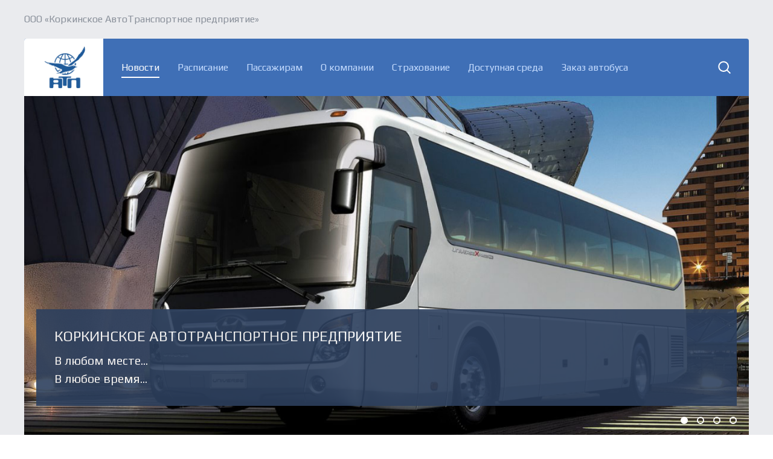

--- FILE ---
content_type: text/html; charset=utf-8
request_url: http://korkino-atp.ru/3.html
body_size: 41741
content:
<!DOCTYPE HTML>
<html lang="ru-ru" dir="ltr"  data-config='{"twitter":0,"plusone":0,"facebook":0,"style":"bluegray"}'>

<head>
<meta charset="utf-8">
<meta http-equiv="X-UA-Compatible" content="IE=edge">
<meta name="viewport" content="width=device-width, initial-scale=1">
<base href="http://korkino-atp.ru/3.html" />
	<meta name="generator" content="Joomla! - Open Source Content Management" />
	<title>ООО Коркинское АвтоТранспортное предприятие - Новости</title>
	<link href="/feed/rss/news.feed" rel="alternate" type="application/rss+xml" title="RSS 2.0" />
	<link href="/feed/atom/news.feed" rel="alternate" type="application/atom+xml" title="Atom 1.0" />
	<link href="http://korkino-atp.ru/component/search/?Itemid=106&amp;task=frontpage&amp;page=3&amp;format=opensearch" rel="search" title="Искать ООО Коркинское АвтоТранспортное предприятие" type="application/opensearchdescription+xml" />
	<link href="/templates/yoo_sun/favicon.ico" rel="shortcut icon" type="image/vnd.microsoft.icon" />
	<link href="/templates/yoo_sun/widgetkit/widgets/tabs-sun/style/tab.css" rel="stylesheet" type="text/css" id="tabs-widget-css" />
	<script src="/media/template/gzip.php?jquery.min-cc2227ee.js" type="text/javascript"></script>
	<script src="/media/template/gzip.php?jquery-noconflict-2fa43862.js" type="text/javascript"></script>
	<script src="/media/template/gzip.php?jquery-migrate.min-392480fc.js" type="text/javascript"></script>
	<script src="/media/zoo/assets/js/responsive.js?ver=20181227" type="text/javascript"></script>
	<script src="/components/com_zoo/assets/js/default.js?ver=20181227" type="text/javascript"></script>
	<script src="/media/template/gzip.php?bootstrap.min-2c42d56a.js" type="text/javascript"></script>
	<script src="/media/widgetkit/uikit2-1bbd113e.js" type="text/javascript"></script>
	<script src="/media/widgetkit/wk-scripts-fa7d067c.js" type="text/javascript"></script>
	<script type="text/javascript">
GOOGLE_MAPS_API_KEY = "AIzaSyAv1aLzjXV7O27IVBJmojVztyWInJkil4I";
	</script>

<link rel="apple-touch-icon-precomposed" href="/templates/yoo_sun/apple_touch_icon.png">
<link rel="stylesheet" href="/media/template/gzip.php?bootstrap-70a8df25.css">
<link rel="stylesheet" href="/media/template/gzip.php?theme-42385ed1.css">
<script src="/media/template/gzip.php?theme-29a74313.js"></script>
</head>

<body class="tm-sidebar-a-right tm-sidebars-1 tm-isblog  tm-body-background">

    <div class="tm-page">

                    <div class="uk-container uk-container-center ">
                <div id="tm-toolbar" class="tm-toolbar uk-clearfix uk-hidden-small">

                                            <div class="uk-float-left"><div class="uk-panel">
	ООО «Коркинское АвтоТранспортное предприятие»</div></div>
                    
                                            <div class="uk-float-right"><div class="uk-panel"></div></div>
                    
                </div>
            </div>
        
        <div class="tm-container uk-container uk-container-center ">

                            <div class="tm-dropdown-overlay uk-position-relative" data-uk-dropdown-overlay="{cls:'tm-dropdown-overlay uk-position-absolute uk-width-1-1'}">
                    <nav id="tm-navbar" class="tm-navbar uk-navbar uk-clearfix">

                        <div class="uk-visible-large">
                                                            <a class="uk-navbar-brand uk-float-left" href="http://korkino-atp.ru">
	<img src="/images/logo/logo_2.png" alt="" width="67" height="70"/></a>
                            
                                                            <div class="uk-float-left"><ul class="uk-navbar-nav uk-hidden-small">
<li class="uk-active"><a href="/">Новости</a></li><li><a href="/boards.html">Расписание</a></li><li><a href="/for-passangers.html">Пассажирам</a></li><li><a href="/about-us.html">О компании</a></li><li><a href="/insurance-docs.html">Страхование</a></li><li><a href="/dostupnaya-sreda.html">Доступная среда</a></li><li><a href="/bus-order.html">Заказ автобуса</a></li></ul></div>
                            
                            
                                                            <div class="uk-float-right">
<form id="search-97-697e2ced748d6" class="uk-search" action="/" method="post" data-uk-search="{'source': '/component/search/?tmpl=raw&amp;type=json&amp;ordering=&amp;searchphrase=all', 'param': 'searchword', 'msgResultsHeader': 'Результаты поиска', 'msgMoreResults': 'Показать все результаты', 'msgNoResults': 'Ничего не найдено!', flipDropdown: 1}">
	<input class="uk-search-field" type="text" name="searchword" placeholder="поиск...">
	<input type="hidden" name="task"   value="search">
	<input type="hidden" name="option" value="com_search">
	<input type="hidden" name="Itemid" value="106">
</form>
</div>
                                                    </div>

                                                    <a href="#offcanvas" class="uk-navbar-toggle uk-hidden-large uk-navbar-flip" data-uk-offcanvas></a>
                        
                                                    <div class="tm-logo-small uk-navbar-content uk-hidden-large">
                                <a href="http://korkino-atp.ru">
	<img src="/images/logo/logo_small_2.png" alt="" width="67" height="70"/></a>
                            </div>
                        
                    </nav>
                </div>
            
            <div class="tm-container-background">
                                    <section id="tm-top-a" class="uk-grid uk-grid-collapse tm-block uk-grid-divider" data-uk-grid-match="{target:'> div > .uk-panel'}" data-uk-grid-margin>
<div class="uk-width-1-1"><div class="uk-panel">
<div data-uk-slideshow="{autoplay: true ,autoplayInterval: 5000,kenburns: '30s'}">

    <div class="uk-position-relative">

        <ul class="uk-slideshow uk-overlay-active">
        
            <li style="min-height: 300px;">

                
                    <img src="/images/frontpage/h1.jpg" alt="H1">
                    
                                        <div class="uk-overlay-panel uk-overlay-bottom uk-overlay-fade">

                        
                        
                                                <div class=" uk-margin"><div class="uk-margin uk-text-contrast uk-panel uk-panel-box uk-panel-box-primary">
    <h2 class="uk-text-uppercase">коркинское автотранспортное предприятие</h2>
	<p class="uk-text-large">В любом месте...<br />В любое время...</p>
</div></div>
                        
                        
                        
                    </div>
                    
                    
                
            </li>

        
            <li style="min-height: 300px;">

                
                    <img src="/images/frontpage/h4.jpg" alt="H4">
                    
                                        <div class="uk-overlay-panel uk-overlay-bottom uk-overlay-fade">

                        
                        
                                                <div class=" uk-margin"><div class="uk-margin uk-text-contrast uk-panel uk-panel-box uk-panel-box-primary">
    <h2 class="uk-text-uppercase">коркинское автотранспортное предприятие</h2>
	<p class="uk-text-large">В любом месте...<br />В любое время...</p>
</div></div>
                        
                        
                        
                    </div>
                    
                    
                
            </li>

        
            <li style="min-height: 300px;">

                
                    <img src="/images/frontpage/h3.jpg" alt="H3">
                    
                                        <div class="uk-overlay-panel uk-overlay-bottom uk-overlay-fade">

                        
                        
                                                <div class=" uk-margin"><div class="uk-margin uk-text-contrast uk-panel uk-panel-box uk-panel-box-primary">
    <h2 class="uk-text-uppercase">коркинское автотранспортное предприятие</h2>
	<p class="uk-text-large">В любом месте...<br />В любое время...</p>
</div></div>
                        
                        
                        
                    </div>
                    
                    
                
            </li>

        
            <li style="min-height: 300px;">

                
                    <img src="/images/frontpage/h2.jpg" alt="H2">
                    
                                        <div class="uk-overlay-panel uk-overlay-bottom uk-overlay-fade">

                        
                        
                                                <div class=" uk-margin"><div class="uk-margin uk-text-contrast uk-panel uk-panel-box uk-panel-box-primary">
    <h2 class="uk-text-uppercase">коркинское автотранспортное предприятие</h2>
	<p class="uk-text-large">В любом месте...<br />В любое время...</p>
</div></div>
                        
                        
                        
                    </div>
                    
                    
                
            </li>

                </ul>

        
                <div class="uk-overlay-panel uk-overlay-bottom">
            
<ul class="uk-dotnav uk-dotnav-contrast uk-flex-right">
    <li data-uk-slideshow-item="0"><a href="#">H1</a></li>
    <li data-uk-slideshow-item="1"><a href="#">H4</a></li>
    <li data-uk-slideshow-item="2"><a href="#">H3</a></li>
    <li data-uk-slideshow-item="3"><a href="#">H2</a></li>
</ul>
        </div>
        
    </div>

    
</div>
</div></div>
</section>
                
                                    <section id="tm-top-b" class="uk-grid uk-grid-collapse tm-block-divider uk-grid-divider" data-uk-grid-match="{target:'> div > .uk-panel'}" data-uk-grid-margin>
<div class="uk-width-1-1"><div class="uk-panel">
	<div class="uk-alert uk-alert-danger uk-text-justify" style="padding: 30px;">
  <h3 class="uk-text-center">Уважаемые пассажиры!</h3>
  <p>Администрация ООО «Коркинское АТП» убедительно просит вас обращать особое внимание на оставленные без присмотра сумки, пакеты, портфели и другие подозрительные предметы. Не будьте безразличными и равнодушными, примите соучастие в предотвращении чрезвычайных ситуаций.</p>
  <p>Если вы обнаружили бесхозный предмет на территории автостанции, немедленно сообщите  в полицию и сотрудникам автостанции. Не подходите близко и не проверяйте, что находится внутри, не подпускайте к предмету других лиц.</p>
  <p>Если подозрительный пакет Вы заметили в транспортном средстве, срочно информируйте об этом водителя и полицию. В каждом автобусе у водителя имеется схема информирования специальных служб об угрозах совершения актов незаконного вмешательства. Будьте предельно бдительными!</p>
  <h3 class="uk-text-center">Помните – правильные и грамотные действия могут сохранить жизнь Вашу и других людей!</h3>
</div></div></div>
</section>
                
                
                                    <div id="tm-middle" class="tm-middle uk-grid uk-grid-collapse" data-uk-grid-match>

                                                    <div class="tm-main uk-width-medium-3-4 uk-grid-collapse">

                                
                                                                    <main id="tm-content" class="tm-content uk-panel uk-panel-space">

                                        
                                        <div id="system-message-container">
</div>

<div class="yoo-zoo blog-uikit3 blog-uikit3-frontpage">

	
	<div class="uk-grid" uk-grid><div class="uk-width-1-1">
<article class="uk-article">
	

<h1 class="uk-article-title">
	 <a title="Расписание автобусов пригородных маршрутов на 28-30 апреля и 1 мая 2024 г., а также на 9-12 мая 2024 г." href="/news/news-board/item/raspisanie-avtobusov-prigorodnykh-marshrutov-na-28-30-aprelya-i-1-maya-2024-g-a-takzhe-na-9-12-maya-2024-g.html">Расписание автобусов пригородных маршрутов на 28-30 апреля и 1 мая 2024 г., а также на 9-12 мая 2024 г.</a> </h1>




	 <div class="uk-margin"><h3>Маршрут №116 «Коркино – Челябинск (А/В «Центральный»)»</h3>
<p><em>Отправление из г. Коркино:</em></p>
<p>5-30, 6-00, 6-40, 7-20, 8-10, 9-00, 9-35, 10-10, 10-50, 11-30, 12-10, 12-55, 13-40, 14-25, 15-00, 15-55, 16-45, 17-35, 18-35, 20-00, 21-00</p>
<p><em>Отправление из г. Челябинска (автовокзал «Центральный»):</em></p>
<p>6-45, 7-25, 8-10, 8-50, 9-30, 10-50, 11-30, 12-30, 13-00, 13-30, 14-25, 15-00, 15-30, 16-00, 16-50, 17-30, 18-10, 18-55, 19-50, 21-25, 22-20</p>
<h3>Маршрут № 118 «Еманжелинск – Челябинск (А/В «Центральный»)»</h3>
<p><em>Отправление из г. Еманжелинска:</em></p>
<p>5-40, 6-50, 7-25, 8-35, 9-10, 10-40, 11-40, 12-40, 13-40, 14-40, 15-40, 17-00, 17-40, 19-00, 19-40</p>
<p><em>Отправление из г. Челябинска (автовокзал «Центральный»):</em></p>
<p>7-15, 8-35, 9-20, 10-40, 11-20, 13-10, 14-10, 15-10, 16-10, 17-00, 17-40, 18-45, 19-25, 20-40, 21-10</p>
<h3>Маршрут № 119 «Дубровка – Челябинск (А/В «Центральный»)»</h3>
<p><em>Отправление от ст. «Дубровка»:</em></p>
<p>7-40, 11-30, 15-10, 18-30</p>
<p><em>Отправление из г. Челябинска (автовокзал «Центральный»):</em></p>
<p>10-25, 14-05, 17-30, 20-30</p>
<h3>Маршрут №133 «Первомайский - Челябинск (А/В «Центральный»)»</h3>
<p><em>Отправление из п. Первомайский:</em></p>
<p>6-00, 7-00, 9-00, 10-30, 13-00, 15-00, 16-20, 18-40, 19-40</p>
<p><em>Отправление из г. Челябинска (автовокзал «Центральный»):</em></p>
<p>7-35, 8-45, 11-00, 12-05, 14-40, 17-05, 18-05, 20-45</p>
<h3>Маршрут № 187 «Роза - Челябинск (А/В «Центральный»)»</h3>
<p><em>Отправление из п. Роза:</em></p>
<p>6-20, 7-30, 9-00, 11-30, 14-30, 15-30, 17-30, 19-00</p>
<p><em>Отправление из г. Челябинска (автовокзал «Центральный»):</em></p>
<p>7-36, 9-00, 10-34, 13-01, 16-01, 17-00, 19-00, 20-30</p>
<h3>Маршрут № 217 «Коркино – Копейск - Тугайкуль»</h3>
<p><em>Отправление из г. Коркино:</em></p>
<p>5-25, 6-20, 9-30, 11-00, 14-00, 15-35, 18-00, 19-00</p>
<p><em>Отправление из микр.Тугайкуль:</em></p>
<p>7-00, 8-00, 11-20, 12-40, 15-40, 17-10, 19-40, 20-40</p>
<h3>Маршрут № 229 «Коркино – Еткуль»</h3>
<p><em>Отправление из г. Коркино:</em></p> 
<p>9-00, 11-10, 14-35, 17-25, 19-20 (до Белоносово)</p>
<p><em>Отправление из с. Еткуль:</em></p>
<p>10-00, 12-10, 15-35, 18-20, 20-00 (из Белоносово)</p>
<h3>Маршрут № 188 «Площадка п. Роза – Новобатурино»</h3>
<p><em>Отправление от остановки «Площадка» п. Роза</em></p>
<p>7-50, 9-00, 10-00, 12-00, 13-10, 14-45, 15-55, 17-10,18-00</p>
<p><em>Отправление из п. Новобатурино</em></p>
<p>7-20, 8-30, 9-30, 10-30, 12-30, 13-40, 15-15, 16-25, 17-35, 18-30</p></div> 


<ul class="uk-subnav uk-subnav-divider">
	
<li class="element element-itemlink">
	 <a class="uk-button uk-button-primary" href="/news/news-board/item/raspisanie-avtobusov-prigorodnykh-marshrutov-na-28-30-aprelya-i-1-maya-2024-g-a-takzhe-na-9-12-maya-2024-g.html">Подробнее...</a></li>
</ul>
</article>

<article class="uk-article">
	

<h1 class="uk-article-title">
	 <a title="Увеличении стоимости проезда на межмуниципальных маршрутах" href="/news/news-common/item/uvelichenii-stoimosti-proezda-na-mezhmunitsipalnykh-marshrutakh.html">Увеличении стоимости проезда на межмуниципальных маршрутах</a> </h1>




	 <div class="uk-margin"><pУважаемые пассажиры!</p>
<p>Сообщаем Вам, что в связи с ростом затрат на услуги
ресурсоснабжающих организаций, повышением цен на дизельное топливо,
  ГСМ, запасные части и т.д. с <b>20 апреля 2024 года</b> увеличивается стоимость
проезда в автобусах межмуниципальных маршрутов.</p>
<p>Так, цена одного полного билета на маршрутах:</p>
<ul class="uk-list">
  <li>№ 116 <b>«г. Коркино - г. Челябинск»</b> увеличится до <b>175 рублей</b>,</li>
  <li>№ 118 <b>«г. Еманжелинск - г. Челябинск»</b> - до <b>220 рублей</b>,</li>
  <li>№ 133 <b>«п. Первомайский - г. Челябинск»</b> - до <b>200 рублей</b>,</li>
  <li>№ 187 <b>«п. Роза – г. Челябинск»</b> - до <b>155 рублей</b>,</li>
  <li>№ 229 <b>«г. Коркино - с. Еткуль»</b> - до <b>80 рублей</b>.</li>
</ul></div> 


<ul class="uk-subnav uk-subnav-divider">
	
<li class="element element-itemlink">
	 <a class="uk-button uk-button-primary" href="/news/news-common/item/uvelichenii-stoimosti-proezda-na-mezhmunitsipalnykh-marshrutakh.html">Подробнее...</a></li>
</ul>
</article>

<article class="uk-article">
	

<h1 class="uk-article-title">
	 <a title="Расписание автобусов пригородных маршрутов на 8, 9 и 10 марта 2024 года" href="/news/news-board/item/raspisanie-avtobusov-prigorodnykh-marshrutov-na-8-9-i-10-marta-2024-goda.html">Расписание автобусов пригородных маршрутов на 8, 9 и 10 марта 2024 года</a> </h1>




	 <div class="uk-margin"><h3>Маршрут №116 «Коркино – Челябинск (А/В «Центральный»)»</h3>
<p><em>Отправление из г. Коркино:</em></p>
<p>5-30, 6-00, 6-40, 7-20, 8-10, 9-00, 9-35, 10-10, 10-50, 11-30, 12-10, 12-55, 13-40, 14-25, 15-00, 15-55, 16-45, 17-35, 18-35, 20-00, 21-00</p>
<p><em>Отправление из г. Челябинска (автовокзал «Центральный»):</em></p>
<p>6-45, 7-25, 8-10, 8-50, 9-30, 10-50, 11-30, 12-30, 13-00, 13-30, 14-25, 15-00, 15-30, 16-00, 16-50, 17-30, 18-10, 18-55, 19-50, 21-25, 22-20</p>
<h3>Маршрут № 118 «Еманжелинск – Челябинск (А/В «Центральный»)»</h3>
<p><em>Отправление из г. Еманжелинска:</em></p>
<p>5-40, 6-50, 7-25, 8-35, 9-10, 10-40, 11-40, 12-40, 13-40, 14-40, 15-40, 17-00, 17-40, 19-00</p>
<p><em>Отправление из г. Челябинска (автовокзал «Центральный»):</em></p>
<p>7-15, 8-35, 9-20, 10-40, 11-20, 13-10, 14-10, 15-10, 16-10, 17-00, 17-40, 18-45, 19-25</p>
<h3>Маршрут № 119 «Дубровка – Челябинск (А/В «Центральный»)»</h3>
<p><em>Отправление от ст. «Дубровка»:</em></p> 
<p>7-40, 11-30, 15-10, 18-30</p>
<p><em>Отправление из г. Челябинска (автовокзал «Центральный»):</em></p>
<p>10-25, 14-05, 17-30, 20-30</p>
<h3>Маршрут №133 «Первомайский - Челябинск (А/В «Центральный»)»</h3>
<p><em>Отправление из п. Первомайский:</em></p>
<p>6-00, 7-00, 9-00, 10-30, 13-00, 15-00, 16-20, 18-40, 19-40</p>
<p><em>Отправление из г. Челябинска (автовокзал «Центральный»):</em></p>
<p>7-35, 8-45, 11-00, 12-05, 14-40, 17-05, 18-05, 20-45</p>
<h3>Маршрут № 187 «Роза - Челябинск (А/В «Центральный»)»</h3>
<p><em>Отправление из п. Роза:</em></p>
<p>6-20, 7-30, 9-00, 11-30, 14-30, 15-30, 17-30, 19-00</p>
<p><em>Отправление из г. Челябинска (автовокзал «Центральный»):</em></p>
<p>7-36, 9-00, 10-34, 13-01, 16-01, 17-00, 19-00, 20-30</p>
<h3>Маршрут № 217 «Коркино – Копейск - Тугайкуль»</h3>
<p><em>Отправление из г. Коркино:</em></p>
<p>5-25, 6-20, 9-30, 11-00, 14-00, 15-35, 18-00, 19-00</p>
<p><em>Отправление из микр.Тугайкуль:</em></p>
<p>7-00, 8-00, 11-20, 12-40, 15-40, 17-10, 19-40, 20-40</p>
<h3>Маршрут № 229 «Коркино – Еткуль»</h3>
<p><em>Отправление из г. Коркино:</em></p>
<p>9-00, 11-10, 14-35, 17-25, 19-20 (до Белоносово)</p>
<p><em>Отправление из с. Еткуль:</em></p>
<p>10-00, 12-10, 15-35, 18-20, 20-00 (из Белоносово)</p>
<h3>Маршрут № 188 «Площадка п. Роза – Новобатурино»</h3>
<p><em>Отправление от остановки «Площадка» п. Роза</em></p>
<p>7-50, 9-00, 10-00, 12-00, 13-10, 14-45, 15-55, 17-10,18-00</p>
<p><em>Отправление из п. Новобатурино</em></p>
<p>7-20, 8-30, 9-30, 10-30, 12-30, 13-40, 15-15, 16-25, 17-35, 18-30</p></div> 


<ul class="uk-subnav uk-subnav-divider">
	
<li class="element element-itemlink">
	 <a class="uk-button uk-button-primary" href="/news/news-board/item/raspisanie-avtobusov-prigorodnykh-marshrutov-na-8-9-i-10-marta-2024-goda.html">Подробнее...</a></li>
</ul>
</article>

<article class="uk-article">
	

<h1 class="uk-article-title">
	 <a title="Расписание автобусов пригородных маршрутов на 23, 24 и 25 февраля 2024 года" href="/news/news-board/item/raspisanie-avtobusov-prigorodnykh-marshrutov-na-23-24-i-25-fevralya-2024-goda.html">Расписание автобусов пригородных маршрутов на 23, 24 и 25 февраля 2024 года</a> </h1>




	 <div class="uk-margin"><h3>Маршрут №116 «Коркино – Челябинск (А/В «Центральный»)»</h3>
<p><em>Отправление из г. Коркино:</em></p>
<p>5-30, 6-00, 6-40, 7-20, 8-10, 9-00, 9-35, 10-10, 10-50, 11-30, 12-10, 12-55, 13-40, 14-25, 15-00, 15-55, 16-45, 17-35, 18-35, 20-00, 21-00</p>
<p><em>Отправление из г. Челябинска (автовокзал «Центральный»):</em></p>
<p>6-45, 7-25, 8-10, 8-50, 9-30, 10-50, 11-30, 12-30, 13-00, 13-30, 14-25, 15-00, 15-30, 16-00, 16-50, 17-30, 18-10, 18-55, 19-50, 21-25, 22-20</p>
<h3>Маршрут № 118 «Еманжелинск – Челябинск (А/В «Центральный»)»</h3>
<p><em>Отправление из г. Еманжелинска:</em></p>
<p>5-40, 6-50, 7-25, 8-35, 9-10, 10-40, 11-40, 12-40, 13-40, 14-40, 15-40, 17-00, 17-40, 19-00, 19-40</p>
<p><em>Отправление из г. Челябинска (автовокзал «Центральный»):</em></p>
<p>7-15, 8-35, 9-20, 10-40, 11-20, 13-10, 14-10, 15-10, 16-10, 17-00, 17-40, 18-45, 19-25, 20-40, 21-10</p>
<h3>Маршрут № 119 «Дубровка – Челябинск (А/В «Центральный»)»</h3>
<p><em>Отправление от ст. «Дубровка»:</em></p><p>7-40, 11-30, 15-10, 18-30</p>
<p><em>Отправление из г. Челябинска (автовокзал «Центральный»):</em></p><p>10-25, 14-05, 17-30, 20-30</p>
<h3>Маршрут №133 «Первомайский - Челябинск (А/В «Центральный»)»</h3>
<p><em>Отправление из п. Первомайский:</em></p>
<p>6-00, 7-00, 9-00, 10-30, 13-00, 15-00, 16-20, 18-40, 19-40</p>
<p><em>Отправление из г. Челябинска (автовокзал «Центральный»):</em></p>
<p>7-35, 8-45, 11-00, 12-05, 14-40, 17-05, 18-05, 20-45</p>
<h3>Маршрут № 187 «Роза - Челябинск (А/В «Центральный»)»</h3>
<p><em>Отправление из п. Роза:</em></p>
<p>6-20, 7-30, 9-00, 11-30, 14-30, 15-30, 17-30, 19-00</p>
<p><em>Отправление из г. Челябинска (автовокзал «Центральный»):</em></p>
<p>7-36, 9-00, 10-34, 13-01, 16-01, 17-00, 19-00, 20-30</p>
<h3>Маршрут № 217 «Коркино – Копейск - Тугайкуль»</h3>
<p><em>Отправление из г. Коркино:</em></p>
<p>5-25, 6-20, 9-30, 11-00, 14-00, 15-35, 18-00, 19-00</p>
<p><em>Отправление из микр.Тугайкуль:</em></p>
<p>7-00, 8-00, 11-20, 12-40, 15-40, 17-10, 19-40, 20-40</p>
<h3>Маршрут № 229 «Коркино – Еткуль»</h3>
<p><em>Отправление из г. Коркино:</em></p><p>9-00, 11-10, 14-35, 17-25, 19-20 (до Белоносово)</p>
<p><em>Отправление из с. Еткуль:</em></p><p>10-00, 12-10, 15-35, 18-20, 20-00 (из Белоносово)</p>
<h3>Маршрут № 188 «Площадка п. Роза – Новобатурино»</h3>
<p><em>Отправление от остановки «Площадка» п. Роза</em></p>
<p>7-50, 9-00, 10-00, 12-00, 13-10, 14-45, 15-55, 17-10,18-00</p>
<p><em>Отправление из п. Новобатурино</em></p>
<p>7-20, 8-30, 9-30, 10-30, 12-30, 13-40, 15-15, 16-25, 17-35, 18-30</p></div> 


<ul class="uk-subnav uk-subnav-divider">
	
<li class="element element-itemlink">
	 <a class="uk-button uk-button-primary" href="/news/news-board/item/raspisanie-avtobusov-prigorodnykh-marshrutov-na-23-24-i-25-fevralya-2024-goda.html">Подробнее...</a></li>
</ul>
</article>

<article class="uk-article">
	

<h1 class="uk-article-title">
	 <a title="Изменение в движении автобусов на маршрутах №1 и №19" href="/news/news-board/item/izmenenie-v-dvizhenii-avtobusov-na-marshrutakh-1-i-19.html">Изменение в движении автобусов на маршрутах №1 и №19</a> </h1>




	 <div class="uk-margin"><p>Уважаемые пассажиры!</p>
<p>В связи с производством аварийных ремонтных работ на тепловых сетях от <b>ул. Цвиллинга</b> по <b>ул. 9 Января</b> на период с <b>23 января 2024 года</b> по <b>25 января 2024 года</b> исключается проезд по ул. Сакко и Ванцетти и ул. 9 Января.</p>
<p>По этой причине в указанные дни автобусные маршруты <b>№ 1 «Тимофеевка – ш. Калачёвская»</b> и <b>№ 19 «Накопительная база – Подстанция»</b> будут осуществлять движение по маршруту: <b>ул. Ленина, ул. Цвиллинга, ул. Терешковой.</b></p>
<small>(На основании письма № 01/164 от 23.01.2024 г. управления ЖКХ и инфраструктуры администрации Коркинского
  муниципального округа).</small></div> 


<ul class="uk-subnav uk-subnav-divider">
	
<li class="element element-itemlink">
	 <a class="uk-button uk-button-primary" href="/news/news-board/item/izmenenie-v-dvizhenii-avtobusov-na-marshrutakh-1-i-19.html">Подробнее...</a></li>
</ul>
</article>

<article class="uk-article">
	

<h1 class="uk-article-title">
	 <a title="Расписание автобусов городских маршрутов в новогодние праздники" href="/news/news-common/item/raspisanie-gorodskikh-marshrutov-v-novogodnie-prazdniki-2024.html">Расписание автобусов городских маршрутов в новогодние праздники</a> </h1>




	 <div class="uk-margin"><h2>Расписание на <b>1 января 2024 года</b></h2>
<h3>Маршрут № 1 «п. Тимофеевка – ш. Калачёвская»</h3>
<p><em>Отправление из посёлка Тимофеевка:</em></p>
<p>9-30, 9-50, 10-10, 10-30, 10-50, 11-10, 11-30, 11-50, 12-10, 12-30, 12-50, 13-10, 13-30,  13-50, 14-10, 14-30, 14-50, 15-10, 15-30, 15-50, 16-10, 16-30, 16-50, 17-10, 17-30, 17-50, 18-10, 18-30, 18-50, 19-10, 19-30, 19-50, 20-10, 20-30, 21-00, 21-40</p>
<p><em>Отправление с шахты Калачёвская:</em></p>
<p>9-30, 9-50, 10-10, 10-30, 10-50, 11-10, 11-30, 11-50, 12-10, 12-30, 12-50, 13-10, 13-30,   13-50, 14-10, 14-30, 14-50, 15-10, 15-30, 15-50, 16-10, 16-30, 16-50, 17-10, 17-30, 17-50, 18-10, 18-30, 18-50, 19-10, 19-30, 19-50, 20-10, 20-30, 20-50, 21-20</p>
<h3>Маршрут № 19 «Накопительная база – Подстанция п. Роза»</h3>
<p><em>Отправление с Накопительной базы:</em></p>
<p>9-34, 9-54, 10-14, 10-34, 10-54, 11-14, 11-34, 11-54, 12-34, 12-54, 13-14, 13-34, 13-54,   14-14, 14-34, 14-54, 15-14, 15-34, 15-54, 16-14, 16-34, 16-54, 17-14, 17-34, 17-54, 18-14, 18-34, 18-54, 19-14, 19-34, 19-54, 20-14</p>
<p><em>Отправление с Подстанции посёлка Роза:</em></p>
<p>9-43, 10-03, 10-23, 10-43, 11-03, 11-23, 11-43, 12-03, 12-23, 12-43, 13-03, 13-23, 13-43, 14-03, 14-23, 15-03, 15-23, 15-43, 16-03, 16-23, 16-43, 17-03, 17-23, 17-43, 18-03, 18-23, 18-43, 19-03, 19-23, 19-43, 20-03, 20-43</p>
<h3>Маршрут № 7 «Площадка п. Роза – п. Первомайский»</h3>
<p><em>Отправление от остановки «Площадка посёлка Роза:</em></p>
<p>7-15, 8-00, 8-50, 9-40, 10-10, 11-00, 11-50, 12-50, 13-10, 14-00, 14-55, 15-20, 16-10, 17-05, 17-30, 18-20, 19-20, 20-15</p>
<p><em>Отправление из посёлка Первомайский:</em></p>
<p>8-10, 9-00, 9-50, 10-40, 11-10, 12-00, 12-50, 13-45, 14-10, 15-00, 15-55, 16-20, 17-10, 
  18-05, 18-30, 19-20, 20-20, 21-05</p>
<h3>Маршрут № 5 «Вскрыша – Лыжная база»</h3>
<p><em>Отправление со Вскрыши:</em></p>
<p>8-30, 9-20, 10-10, 11-00, 11-50, 14-20, 15-10, 16-00, 16-50, 17-40, 18-30</p>
<p><em>Отправление от завода «Динамо»:</em></p>
<p>8-55, 9-45, 10-35, 11-25, 12-15, 14-45, 15-35, 16-25, 17-15, 18-05, 18-55</p>
<h3>Маршрут № 2 «ст. Дубровка – шахта «Калачёвская»</h3>
<p><em>1 января 2024 года отменён полностью.</em></p>

<h2>Расписание на <b>2 января 2024 года</b></h2>
<h3>Маршрут № 1 «п. Тимофеевка – ш. Калачёвская»</h3>
<p><em>Отправление из посёлка Тимофеевка:</em></p>
<p>8-00, 8-20, 8-40, 9-00, 9-20, 9-40, 10-00, 10-20, 10-40, 11-00, 11-20, 11-40, 12-00, 12-20, 12-40, 13-00, 13-20, 13-40, 14-00, 14-20, 14-40, 15-00, 15-20, 15-40, 16-00, 16-20, 16-40,  17-00, 17-20, 17-40, 18-00, 18-20, 18-40, 19-00, 19-20, 19-40, 20-00, 20-20, 21-00, 21-20, 21-40</p>
<p><em>Отправление с шахты Калачёвская:</em></p>
<p>8-00, 8-20, 8-40, 9-00, 9-20, 9-40, 10-00, 10-20, 10-40, 11-00, 11-20, 11-40, 12-00, 12-20, 12-40, 13-00, 13-20, 13-40, 14-00, 14-20, 14-40, 15-00, 15-20, 15-40, 16-00, 16-20, 16-40,  17-00, 17-20, 17-40, 18-00, 18-20, 18-40, 19-00, 19-20, 19-40, 20-00, 20-20, 20-40, 21-00</p>
<p><em>С 3 по 8 января 2024 года маршрут № 1 работает по графику выходного дня.</em></p>
<h3>Маршрут № 19 «Накопит. База - Подстанция»</h3>
<p><em>Отправление с Накопительной базы:</em></p>
<p>8-04, 8-24, 8-44, 9-04, 9-24, 9-44, 10-04, 10-24, 10-44,  11-04, 11-24, 11-44, 12-04, 12-24, 12-44, 13-04, 13-24, 13-44, 14-04, 14-24, 14-44, 15-04, 15-24, 15-44, 16-04, 16-24, 16-44, 17-04, 17-24, 17-44, 18-04, 18-24, 18-44, 19-04, 19-23, 19-44, 20-04, 20-24</p>
<p><em>Отправление с Подстанции посёлка Роза:</em></p>
<p>8-13, 8-33, 8-53, 9-13, 9-33, 9-53, 10-13, 10-33, 10-53,  11-13, 11-33, 11-53, 12-13, 12-33, 12-53, 13-13, 13-33, 13-53, 14-13, 14-33, 14-53, 15-13, 15-33, 15-53, 16-13, 16-33, 16-53, 17-13, 17-33, 17-53, 18-13, 18-33, 18-53, 19-13, 19-33, 19-53, 20-13, 20-33 </p>
<p><em>С 3 по 8 января 2024 года маршрут № 19 работает по графику выходного дня.</em></p>
<h3>Маршрут № 7 «Площадка п. Роза – п. Первомайский»</h3>
<p><em>Отправление от остановки «Площадка посёлка Роза:</em></p>
<p>5-50, 6-30, 7-15, 8-00, 8-50, 9-40, 10-10, 11-00, 11-50, 12-50, 13-10, 14-00, 14-55, 15-20, 16-10, 17-05, 17-30, 18-20, 19-20, 20-15</p>
<p><em>Отправление из посёлка Первомайский:</em></p>
<p>6-50, 7-30, 8-10, 9-00, 9-50, 10-40, 11-10, 12-00, 12-50, 13-45, 14-10, 15-00, 15-55, 16-20, 17-10, 18-05, 18-30, 19-20, 20-20, 21-05</p>
<p><em>С 3 по 8 января 2024 года маршрут № 7 работает по графику выходного дня.</em>
<h3>Маршрут № 5 «Вскрыша – Лыжная база»</h3> 
<p>со 2 по 8 января 2024года.</p>
<p><em>Отправление со Вскрыши:</em></p>
<p>8-30, 9-20, 10-10, 11-00, 11-50, 14-20, 15-10, 16-00, 16-50, 17-40, 18-30</p>
<p><em>Отправление от завода «Динамо»:</em></p>
<p>8-55, 9-45, 10-35, 11-25, 12-15, 14-45, 15-35, 16-25, 17-15, 18-05, 18-55</p>
<h3>Маршрут № 2 «ст. Дубровка – шахта «Калачёвская»</h3>
<p><em>со 2 по 8 января 2024 года работает в обычном режиме.</em></p>
</div> 


<ul class="uk-subnav uk-subnav-divider">
	
<li class="element element-itemlink">
	 <a class="uk-button uk-button-primary" href="/news/news-common/item/raspisanie-gorodskikh-marshrutov-v-novogodnie-prazdniki-2024.html">Подробнее...</a></li>
</ul>
</article>
</div></div>
<ul class="uk-pagination uk-flex-center">

    <li><a href="/">Первая</a></li><li><a href="/2.html">«</a></li><li><a href="/">1</a></li><li><a href="/2.html">2</a></li><li class="uk-active"><span>3</span><li><a href="/4.html">4</a></li><li><a href="/5.html">5</a></li><li><a href="/6.html">6</a></li><li><a href="/7.html">7</a></li><li><a href="/4.html">»</a></li><li><a href="/18.html">Последняя</a></li></ul>

</div>

                                    </main>
                                
                                
                            </div>
                        
                                                                                                                                        <aside class="tm-sidebar-a uk-width-medium-1-4 tm-block-muted tm-sidebar-divider"><div class="uk-panel uk-panel-box"><h3 class="uk-panel-title"><i class="uk-icon-newspaper-o"></i> Категории</h3><ul class="uk-list uk-list-line">
<li class="level0">
<a href="/news/news-common.html" class="level0"><span>Общие</span></a>
</li>
<li class="level0">
<a href="/news/news-board.html" class="level0"><span>Расписание</span></a>
</li>
</ul></div></aside>
                                                    
                    </div>
                
                                    <section id="tm-bottom-a" class="uk-grid uk-grid-collapse tm-block-muted uk-grid-divider" data-uk-grid-match="{target:'> div > .uk-panel'}" data-uk-grid-margin>
<div class="uk-width-1-1 uk-width-medium-1-3"><div class="uk-panel uk-panel-space"><h3 class="uk-panel-title"><i class="uk-icon-envelope-o"></i> Контакты</h3>
	<h3 class="uk-margin-remove">АвтоТранспортное предприятие</h3>
<dl class="uk-description-list-horizontal">
<dt>Адрес :</dt>
<dd>г. Коркино, ул. Пролетарская, 34</dd>
<dt>Телефон :</dt>
<dd><b>8 (35152) 3-06-36</b></dd>
<dt>Режим работы :</dt>
<dd>круглосуточно</dd>
</dl>
<h3>Автостанция</h3>
<dl class="uk-description-list-horizontal">
<dt>Адрес :</dt>
<dd>г. Коркино, ул. 30 лет ВЛКСМ, 4А</dd>
<dt>Телефон :</dt>
<dd><b>8 (35152) 3-78-08</b></dd>
<dt>Режим работы :</dt>
<dd>05:15 до 21:00</dd>
</dl>
<h3>Заказ автобуса</h3>
<dl class="uk-description-list-horizontal">
<dt>Телефон :</dt>
<dd>8 (932) 230-63-63</dd>
  <dt>Режим работы</dt>
  <dd>09:00 до 17:00</dd>
 
</dl>
<br/>
<!-- Yandex.Metrika informer --> <a href="https://metrika.yandex.ru/stat/?id=9975469&amp;from=informer" target="_blank" rel="nofollow"><img src="https://informer.yandex.ru/informer/9975469/3_0_F9F9F9FF_F9F9F9FF_0_pageviews" style="width:88px; height:31px; border:0;" alt="Яндекс.Метрика" title="Яндекс.Метрика: данные за сегодня (просмотры, визиты и уникальные посетители)" /></a> <!-- /Yandex.Metrika informer --> <!-- Yandex.Metrika counter --> <script type="text/javascript" > (function(m,e,t,r,i,k,a){m[i]=m[i]||function(){(m[i].a=m[i].a||[]).push(arguments)}; m[i].l=1*new Date();k=e.createElement(t),a=e.getElementsByTagName(t)[0],k.async=1,k.src=r,a.parentNode.insertBefore(k,a)}) (window, document, "script", "https://mc.yandex.ru/metrika/tag.js", "ym"); ym(9975469, "init", { clickmap:true, trackLinks:true, accurateTrackBounce:true, webvisor:true }); </script> <noscript><div><img src="https://mc.yandex.ru/watch/9975469" style="position:absolute; left:-9999px;" alt="" /></div></noscript> <!-- /Yandex.Metrika counter --></div></div>

<div class="uk-width-1-1 uk-width-medium-2-3"><div class="uk-panel uk-panel-space"><h3 class="uk-panel-title"><i class="uk-icon-map-o"></i> Карта</h3>
	<script type="text/javascript" charset="utf-8" async src="https://api-maps.yandex.ru/services/constructor/1.0/js/?um=constructor%3A812896ba7ed5ad0eb5e521b187ad59f81320e317b60cc0263a5a165809538431&amp;width=740&amp;height=445&amp;lang=ru_RU&amp;scroll=true"></script></div></div>
</section>
                
                
                            </div>

                            <footer id="tm-footer" class="tm-footer">

                                            <a class="tm-totop-scroller" data-uk-smooth-scroll href="#"></a>
                    
                    <div class="uk-panel"><div class="footer1">&#169; 2026 ООО Коркинское АвтоТранспортное предприятие. Все права защищены.</div>
<div class="footer2"><a href="https://joomla.org" target="_blank" rel="noopener noreferrer">Joomla! CMS</a> - бесплатное программное обеспечение, распространяемое по лицензии <a href="https://gnu.org/licenses/gpl-2.0.html" target="_blank" rel="noopener noreferrer">GNU General Public License</a>.</div>
</div>
                </footer>
            
            
        </div>

                    <div id="offcanvas" class="uk-offcanvas">
                <div class="uk-offcanvas-bar uk-offcanvas-bar-flip"><ul class="uk-nav uk-nav-offcanvas">
<li class="uk-active"><a href="/">Новости</a></li><li><a href="/boards.html">Расписание</a></li><li><a href="/for-passangers.html">Пассажирам</a></li><li><a href="/about-us.html">О компании</a></li><li><a href="/insurance-docs.html">Страхование</a></li><li><a href="/dostupnaya-sreda.html">Доступная среда</a></li><li><a href="/bus-order.html">Заказ автобуса</a></li></ul></div>
            </div>
        
    </div>

</body>
</html>
